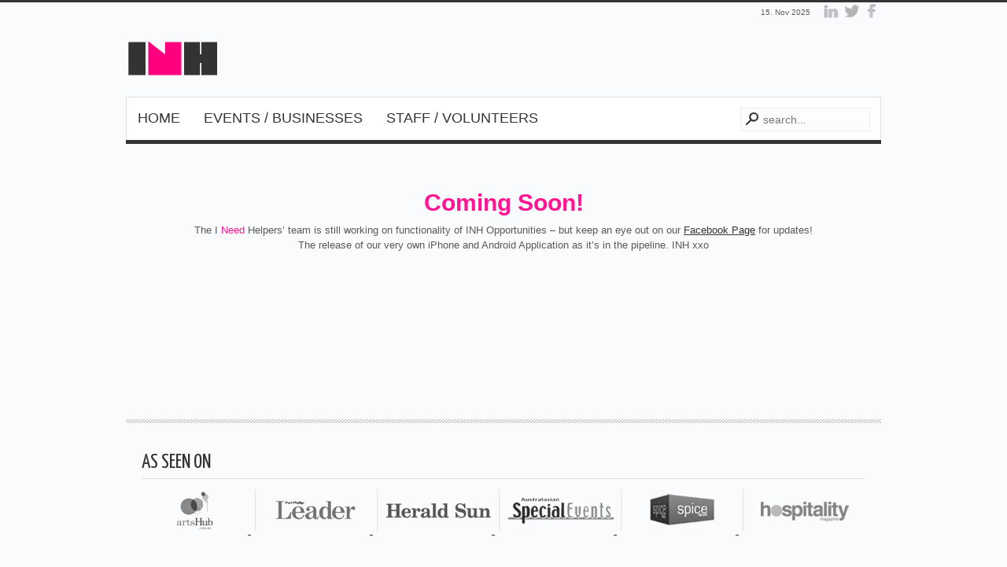

--- FILE ---
content_type: text/html; charset=UTF-8
request_url: https://ineedhelpers.com/staff-volunteers/inh-mobile-app/
body_size: 3273
content:
<!DOCTYPE html PUBLIC "-//W3C//DTD XHTML 1.0 Transitional//EN" "http://www.w3.org/TR/xhtml1/DTD/xhtml1-transitional.dtd">
<html xmlns="http://www.w3.org/1999/xhtml" xml:lang="en" lang="en" dir="ltr" >
<head>
<meta http-equiv="content-type" content="text/html; charset=UTF-8" />
<title>I Need Helpers | Melbourne / Sydney Event Staff &amp; Volunteers  &raquo; INH MOBILE APP</title>
<link rel="shortcut icon" href="/wp-content/themes/yoo_pure_wp/favicon.ico" /> 
<link rel='dns-prefetch' href='//s.w.org' />
<link rel="alternate" type="application/rss+xml" title="I Need Helpers | Melbourne / Sydney Event Staff &amp; Volunteers &raquo; INH MOBILE APP Comments Feed" href="https://ineedhelpers.com/staff-volunteers/inh-mobile-app/feed/" />
		<script type="text/javascript">
			window._wpemojiSettings = {"baseUrl":"https:\/\/s.w.org\/images\/core\/emoji\/11\/72x72\/","ext":".png","svgUrl":"https:\/\/s.w.org\/images\/core\/emoji\/11\/svg\/","svgExt":".svg","source":{"concatemoji":"https:\/\/ineedhelpers.com\/wp-includes\/js\/wp-emoji-release.min.js?ver=4.9.26"}};
			!function(e,a,t){var n,r,o,i=a.createElement("canvas"),p=i.getContext&&i.getContext("2d");function s(e,t){var a=String.fromCharCode;p.clearRect(0,0,i.width,i.height),p.fillText(a.apply(this,e),0,0);e=i.toDataURL();return p.clearRect(0,0,i.width,i.height),p.fillText(a.apply(this,t),0,0),e===i.toDataURL()}function c(e){var t=a.createElement("script");t.src=e,t.defer=t.type="text/javascript",a.getElementsByTagName("head")[0].appendChild(t)}for(o=Array("flag","emoji"),t.supports={everything:!0,everythingExceptFlag:!0},r=0;r<o.length;r++)t.supports[o[r]]=function(e){if(!p||!p.fillText)return!1;switch(p.textBaseline="top",p.font="600 32px Arial",e){case"flag":return s([55356,56826,55356,56819],[55356,56826,8203,55356,56819])?!1:!s([55356,57332,56128,56423,56128,56418,56128,56421,56128,56430,56128,56423,56128,56447],[55356,57332,8203,56128,56423,8203,56128,56418,8203,56128,56421,8203,56128,56430,8203,56128,56423,8203,56128,56447]);case"emoji":return!s([55358,56760,9792,65039],[55358,56760,8203,9792,65039])}return!1}(o[r]),t.supports.everything=t.supports.everything&&t.supports[o[r]],"flag"!==o[r]&&(t.supports.everythingExceptFlag=t.supports.everythingExceptFlag&&t.supports[o[r]]);t.supports.everythingExceptFlag=t.supports.everythingExceptFlag&&!t.supports.flag,t.DOMReady=!1,t.readyCallback=function(){t.DOMReady=!0},t.supports.everything||(n=function(){t.readyCallback()},a.addEventListener?(a.addEventListener("DOMContentLoaded",n,!1),e.addEventListener("load",n,!1)):(e.attachEvent("onload",n),a.attachEvent("onreadystatechange",function(){"complete"===a.readyState&&t.readyCallback()})),(n=t.source||{}).concatemoji?c(n.concatemoji):n.wpemoji&&n.twemoji&&(c(n.twemoji),c(n.wpemoji)))}(window,document,window._wpemojiSettings);
		</script>
		<style type="text/css">
img.wp-smiley,
img.emoji {
	display: inline !important;
	border: none !important;
	box-shadow: none !important;
	height: 1em !important;
	width: 1em !important;
	margin: 0 .07em !important;
	vertical-align: -0.1em !important;
	background: none !important;
	padding: 0 !important;
}
</style>
<script type='text/javascript' src='https://ineedhelpers.com/wp-includes/js/jquery/jquery.js?ver=1.12.4'></script>
<script type='text/javascript' src='https://ineedhelpers.com/wp-includes/js/jquery/jquery-migrate.min.js?ver=1.4.1'></script>
<link rel='https://api.w.org/' href='https://ineedhelpers.com/wp-json/' />
<link rel="EditURI" type="application/rsd+xml" title="RSD" href="https://ineedhelpers.com/xmlrpc.php?rsd" />
<link rel="wlwmanifest" type="application/wlwmanifest+xml" href="https://ineedhelpers.com/wp-includes/wlwmanifest.xml" /> 
<meta name="generator" content="WordPress 4.9.26" />
<link rel="canonical" href="https://ineedhelpers.com/staff-volunteers/inh-mobile-app/" />
<link rel='shortlink' href='https://ineedhelpers.com/?p=359' />
<link rel="alternate" type="application/json+oembed" href="https://ineedhelpers.com/wp-json/oembed/1.0/embed?url=https%3A%2F%2Fineedhelpers.com%2Fstaff-volunteers%2Finh-mobile-app%2F" />
<link rel="alternate" type="text/xml+oembed" href="https://ineedhelpers.com/wp-json/oembed/1.0/embed?url=https%3A%2F%2Fineedhelpers.com%2Fstaff-volunteers%2Finh-mobile-app%2F&#038;format=xml" />
<link rel="shortcut icon" href="http://ineedcrew.com.au/wp-content/uploads/logo.png"/>
<link rel="apple-touch-icon" href="http://ineedcrew.com.au/wp-content/uploads/logo.png"/>
		<style type="text/css">.recentcomments a{display:inline !important;padding:0 !important;margin:0 !important;}</style>
		<link rel="stylesheet" href="/wp-content/themes/yoo_pure_wp/css/reset.css" type="text/css" />
<link rel="stylesheet" href="/wp-content/themes/yoo_pure_wp/css/layout.css" type="text/css" />
<link rel="stylesheet" href="/wp-content/themes/yoo_pure_wp/css/typography.css" type="text/css" />
<link rel="stylesheet" href="/wp-content/themes/yoo_pure_wp/css/menus.css" type="text/css" />
<link rel="stylesheet" href="/wp-content/themes/yoo_pure_wp/css/modules.css" type="text/css" />
<link rel="stylesheet" href="/wp-content/themes/yoo_pure_wp/css/system.css" type="text/css" />
<link rel="stylesheet" href="/wp-content/themes/yoo_pure_wp/css/extensions.css" type="text/css" />
<link rel="stylesheet" href="/wp-content/themes/yoo_pure_wp/css/style.css" type="text/css" />
<link rel="stylesheet" href="/wp-content/themes/yoo_pure_wp/css/custom.css" type="text/css" />
<link rel="stylesheet" href="https://fonts.googleapis.com/css?family=Yanone+Kaffeesatz:regular,light" type="text/css" />
<script type="text/javascript" src="/wp-content/themes/yoo_pure_wp/warp/js/warp.js"></script>
<script type="text/javascript" src="/wp-content/themes/yoo_pure_wp/warp/js/accordionmenu.js"></script>
<script type="text/javascript" src="/wp-content/themes/yoo_pure_wp/warp/js/dropdownmenu.js"></script>
<script type="text/javascript" src="/wp-content/themes/yoo_pure_wp/warp/js/spotlight.js"></script>
<script type="text/javascript" src="/wp-content/themes/yoo_pure_wp/js/template.js"></script>
<style type="text/css">body { min-width: 980px; }
.wrapper { width: 980px; }
#menu .dropdown { width: 150px; }
#menu .columns2 { width: 300px; }
#menu .columns3 { width: 450px; }
#menu .columns4 { width: 600px; }
</style>
<script type="text/javascript">var Warp = Warp || {}; Warp.Settings = {"color":"default","itemColor":null};</script>
<link rel="apple-touch-icon" href="/wp-content/themes/yoo_pure_wp/apple_touch_icon.png" />
</head>

<body id="page" class="yoopage    style-default color-default texture-default font-default webfonts">

		
	<div id="page-body">

		<div class="wrapper">
			
			<div id="header">
			
				<div id="toolbar">
				
										
										<div class="right">
						<div class="module mod-blank   first ">

	
		
	<a class="twitter" title="Follow us on Twitter" href="https://www.linkedin.com/company/i-need-helpers" target="_blank"><img height="23" width="23" alt="Follow us on Linkedin" src="http://vms.ineedhelpers.com/email_files/images/linked_in.png" /></a>

<a class="twitter" title="Follow us on Twitter" href="http://twitter.com/ineedhelpers" target="_blank"><img height="23" width="23" alt="Follow us on Twitter" src="http://vms.ineedhelpers.com/email_files/images/twitter.png" /></a>

<a class="Facebook" title="Follow us on Facebook" href="http://facebook.com/ineedhelpers" target="_blank"><img height="23" width="23" alt="Follow us on Facebook" src="http://vms.ineedhelpers.com/email_files/images/faceb.png" /></a>		
</div><div class="module mod-blank    last">

	
		
			
</div>					</div>
										
										<div id="date">
						15. Nov 2025					</div>
										
				</div>
				
				<div id="headerbar">

										
										
				</div>
				
				<div id="menubar">
					<div class="menubar-1"></div>
				</div>
			
						
				<div id="logo">
					<a class="logo-icon correct-png" href="http://www.ineedhelpers.com" title="Home"></a>				</div>
								
								<div id="search">
							
<div id="searchbox">
	<form action="https://ineedhelpers.com/" method="get" role="search">
		<button class="magnifier" type="submit" value="Search"></button>
		<input type="text" value="" name="s" placeholder="search..." />
		<button class="reset" type="reset" value="Reset"></button>
	</form>
</div>

<script type="text/javascript" src="/wp-content/themes/yoo_pure_wp/warp/js/search.js"></script>
<script type="text/javascript">
jQuery(function($) {
	$('#searchbox input[name=s]').search({'url': 'https://ineedhelpers.com/wp-admin/admin-ajax.php?action=warp_search', 'param': 's', 'msgResultsHeader': 'Search Results', 'msgMoreResults': 'More Results', 'msgNoResults': 'No results found'}).placeholder();
});
</script>
				</div>
				
								<div id="menu">
					<ul class="menu menu-dropdown"><li class="level1 item1 first"><a href="http://www.ineedcrew.com.au" class="level1 item1 first"><span class="bg">Home</span></a></li><li class="level1 item2"><a href="https://ineedhelpers.com/events-businesses/" class="level1 item2"><span class="bg">Events / Businesses</span></a></li><li class="level1 item3 last"><a href="https://ineedhelpers.com/staff-volunteers/" class="level1 item3 last"><span class="bg">Staff / Volunteers</span></a></li></ul>				</div>
								
				
			</div>
			<!-- header end -->
			
						
			<div class="middle-wrapper">
				<div id="middle">
					<div id="middle-expand">
	
						<div id="main">
							<div id="main-shift">
	
									
								<div id="mainmiddle">
									<div id="mainmiddle-expand">
									
										<div id="content">
											<div id="content-shift">
	
																								
													
												<div id="component" class="floatbox">
													<div id="system">

					
		<div class="item">
		
			<!--<h1 class="title"><?//php the_title(); ?></h1>-->
			
			<div class="content"><h1 style="text-align: center;"><span style="color: #ff1493;"><strong><br />
Coming Soon!</strong></span></h1>
<p style="text-align: center;">The I <span style="color: #ff1493;">Need</span> Helpers&#8217; team is still working on functionality of INH Opportunities &#8211; but keep an eye out on our <a href="http://www.facebook.com/INeedHelpers" target="_blank">Facebook Page</a> for updates!<br />
The release of our very own iPhone and Android Application as it&#8217;s in the pipeline. INH xxo</p>
</div>

				
		</div>
		
				
	
</div>												</div>
					
																							
											</div>
										</div>
										<!-- content end -->
										
																				
																				
									</div>
								</div>
								<!-- mainmiddle end -->
	
															
							</div>
						</div>
	
												
							
					</div>
				</div>
			</div>

						<div id="bottom">
				
				<div class="bottom-separator"></div>

				
								<div class="bottomblock width100 float-left">
					<div class="module mod-line   first last">

		
	<div class="box-1 deepest">
	
				<h3 class="header"><span class="header-2"><span class="header-3"><span class="title">As seen on</span></span></span></h3>
				
		<a href="https://www.facebook.com/INeedHelpers/photos/a.306419716057308.79251.271988189500461/437622626270349/?type=3&theater">
<img src="/wp-content/images/bottom_block/arts_hub.png" alt="View the article" title="Click here to see the article" width="135" height="60" /> </a> 

<img src="/wp-content/images/bottom_block/divider.png " width="12" height="60" /> </a> 

<a href="https://www.facebook.com/INeedHelpers/photos/a.306419716057308.79251.271988189500461/360349997330946/?type=3&theater">
<img src="/wp-content/images/bottom_block/port_phillip_leader.png" alt="View the article" title="Click here to see the article" width="135" height="60" /> </a> 

<img src="/wp-content/images/bottom_block/divider.png " width="12" height="60" /> </a> 


<a href="https://www.facebook.com/INeedHelpers/photos/a.306419716057308.79251.271988189500461/908545415844732/?type=3&theater">
<img src="/wp-content/images/bottom_block/herald_sun.png" alt="View the article" title="Click here to see the article" width="135" height="60" /> </a> 

<img src="/wp-content/images/bottom_block/divider.png " width="12" height="60" /> </a> 



<a href="https://www.facebook.com/INeedHelpers/photos/a.306419716057308.79251.271988189500461/583079301724680/?type=3&theater">
<img src="/wp-content/images/bottom_block/aus_special_events.png" alt="View the article" title="Click here to see the article" width="135" height="60" /> </a> 

<img src="/wp-content/images/bottom_block/divider.png " width="12" height="60" /> </a> 


<a href="https://www.facebook.com/INeedHelpers/photos/a.306419716057308.79251.271988189500461/485735461459065/?type=3&theater">
<img src="/wp-content/images/bottom_block/spice_news.png" alt="View the article" title="Click here to see the article" width="135" height="60" /> </a> 

<img src="/wp-content/images/bottom_block/divider.png " width="12" height="60" /> </a> 


<a href="https://www.facebook.com/INeedHelpers/photos/a.306419716057308.79251.271988189500461/639474179418525/?type=3&theater">
<img src="/wp-content/images/bottom_block/hospitality_mag.png" alt="View the article" title="Click here to see the article" width="135" height="60" /> </a> 
		
	</div>
		
</div>				</div>
				
			</div>
			<!-- bottom end -->
					
			<div id="footer">
			
								<a class="anchor" href="#page"></a>
				Copyright &copy; I Need Helpers | All Rights Reserved												
			</div>
			<!-- footer end -->

		</div>
	</div>
	
	<script type='text/javascript' src='https://ineedhelpers.com/wp-includes/js/wp-embed.min.js?ver=4.9.26'></script>
	
</body>
</html>

--- FILE ---
content_type: text/css
request_url: https://ineedhelpers.com/wp-content/themes/yoo_pure_wp/css/layout.css
body_size: 1035
content:
/* Copyright (C) YOOtheme GmbH, YOOtheme Proprietary Use License (http://www.yootheme.com/license) */

 
 
body {
	font-family: Arial, Helvetica, sans-serif;
	font-size: 13px;
	line-height: 150%;
	color: #595959;
	position: relative;
}

 

.wrapper { margin: auto; }

#header {
	margin: 0px 10px 30px 10px;
	padding: 0px 0px 0px 0px;
	position: relative;
	z-index: 10;
	clear: both;
}

#top {
	margin: 0px 0px 20px 0px;
	padding: 0px 0px 0px 0px;
	overflow: hidden;
	clear: both;
}

#middle {
	clear: both;
	min-height: 300px;
}

#bottom {
	margin: 20px 0px 0px 0px;
	padding: 0px 0px 0px 0px;
	overflow: hidden;
	clear: both;
}

#footer {
	position: relative;
	margin: 20px 10px 0px 10px;
	padding: 20px 0px 20px 0px;
	border-top: 5px solid #333435;
	clear: both;
	font-size: 10px;
	text-align: center;
}
	
 
 
#middle {
	width: 100%;  
	 
	overflow: hidden;  
	position: relative;  
}

#middle-expand {
	width: 200%;
}

 
#main {
	position: relative;
	left: 50%;
	width: 50%;
	float: left;
}

#main-shift {
	position: relative;
	left: -100%;
	 
	 
	overflow: hidden;
}

 
#left {
	position: relative;
	left: -50%;
	 
	float: left;
	overflow:hidden;
}

 
#right {
	 
	 
	position: relative;
	float: left;
	overflow:hidden;
}

 

#maintop,
#contenttop {
	margin: 0px 0px 20px 0px;
	overflow: hidden;
}

#contentbottom,
#mainbottom {
	margin: 20px 0px 0px 0px;
	overflow: hidden;
}

 
 
#mainmiddle {
	width: 100%;  
	 
	overflow: hidden;  
	position: relative;  
}

#mainmiddle-expand {
	width: 200%;
}

 
#content {
	position: relative;
	left: 50%;
	width: 50%;
	float: left;
}

#content-shift {
	position: relative;
	left: -100%;
	 
	 
	overflow: hidden;
}

 
#contentleft {
	position: relative;
	left: -50%;
	 
	float: left;
	overflow:hidden;
}

 
#contentright {
	 
	 
	position: relative;
	float: left;
	overflow:hidden;
}

 

.floatbox { overflow:hidden; }

.float-left { float: left; overflow: hidden; }
.float-right { float: right; overflow: hidden; }

.width15 { width: 15%; }
.width18 { width: 18%; }
.width20 { width: 20%; }
.width23 { width: 23%; }
.width25 { width: 25%; }
.width33 { width: 33%; }
.width34 { width: 34%; }
.width35 { width: 35%; }
.width40 { width: 40%; }
.width46 { width: 46%; }
.width50 { width: 50%; }
.width54 { width: 54%; }
.width65 { width: 65%; }
.width75 { width: 75%; }
.width100 { width: 100%; }

 

body.yoopage { background: #FAFBFC; }
#page-body { border-top: 3px solid #333435; }

 

#absolute {
	position: absolute;
	z-index: 15;
	top: 0px;
	left: 0px;
	width: 100%;
}

 

#toolbar {
	height: 25px;
	padding: 0px 0px 0px 0px;
	overflow: hidden;
	line-height: 25px;
	font-size: 10px;
}

#headerbar { 
	padding: 20px 0px 20px 140px;
	min-height: 55px;
	overflow: hidden;
}

#menubar { border-bottom: 5px solid #333435; }

#menubar div.menubar-1 { 
	height: 54px;
	background: #ffffff;
	overflow: hidden;
	border: 1px solid #E1E1E2;
	border-bottom: none;
}

#date {
	padding: 0px 0px 0px 0px;
	float: right;
}

#logo {
	position: absolute;
	left: 0px;
	top: 25px;
}

#search {
	position: absolute;
	bottom: 16px;
	right: 14px;
	z-index: 12;
}

#menu { 
	position: absolute;
	bottom: 5px;
	left: 0px;
	height: 55px;
}

#banner {
	position: absolute;
	top: 120px;
	right: -20px;
	width: 0px;
	z-index: 3;
}

 

#footer a.anchor {
	position: absolute;
	right: -3px;
	top: 0px;
	width: 20px;
	height: 20px;
	background: url(../images/footer_anchor.png) 0 0 no-repeat;
	display: block;
	text-decoration: none;
}

#footer a.anchor:hover { background-position: 0 -23px; }

 

#left div.left-1,
#contentleft div.contentleft-1 { 
	position: absolute;
	top: 0;
	bottom: 0;
	left: 0;
	right: 0;
	border-left: 1px solid #E1E1E2;
	border-right: 1px solid #E1E1E2;
}
#page.column-left #contentleft div.contentleft-1 { border-left: none; }

#right div.right-1,
#contentright div.contentright-1 {
	position: absolute;
	top: 0;
	bottom: 0;
	left: 0;
	right: 0;
	border-left: 1px solid #E1E1E2;
	border-right: 1px solid #E1E1E2;
}
#page.column-right #contentright div.contentright-1 { border-right: none; }

.middle-wrapper { margin: 0 10px 0 10px; }

#maintop,
#mainbottom,
#contenttop,
#contentbottom {
	margin-left: -10px;
	margin-right: -10px;
}

#page.column-left #maintop,
#page.column-left #mainbottom { margin-left: 10px; }
#page.column-right #maintop,
#page.column-right #mainbottom { margin-right: 10px; }
#page.column-left #contenttop,
#page.column-contentleft #contenttop,
#page.column-left #contentbottom,
#page.column-contentleft #contentbottom { margin-left: 10px; }
#page.column-right #contenttop,
#page.column-contentright #contenttop,
#page.column-right #contentbottom,
#page.column-contentright #contentbottom { margin-right: 10px; }

#page.column-left .breadcrumbs,
#page.column-contentleft .breadcrumbs,
#page.column-left #component,
#page.column-contentleft #component  { margin-left: 20px; }
#page.column-right .breadcrumbs,
#page.column-contentright .breadcrumbs,
#page.column-right #component,
#page.column-contentright #component { margin-right: 20px; }

.breadcrumbs { margin-bottom: 20px; }

div.top-separator,
div.maintop-separator,
div.mainbottom-separator,
div.bottom-separator {
	margin: 0px 10px 0px 10px;
	height: 5px;
	background: url(../images/separator.png) 0 0 repeat-x;
	clear: both;
}


--- FILE ---
content_type: text/css
request_url: https://ineedhelpers.com/wp-content/themes/yoo_pure_wp/css/typography.css
body_size: 1679
content:
/* Copyright (C) YOOtheme GmbH, YOOtheme Proprietary Use License (http://www.yootheme.com/license) */

/*
 * headings
 */

h1, h2, h3, h4, h5, h6 { font-family: Arial, Helvetica, sans-serif; }

h1 {
	font-weight: normal;
	color: #333435;
}

#page h1 a {
	color: #333435;
	text-decoration: none;
}

h2 { color: #FF3399; }
h3 { color: #333435; }
h4 { color: #FF3399; }
h5 { color: #333435; }
h6 { color: #FF3399; }

h1 { font-size: 30px; line-height: 30px; }
h2 { font-size: 26px; line-height: 26px; }

/*
 * anchor
 */

a:link,
a:visited { color: #333435; text-decoration: underline; }
a:hover { color: #FF3399; }

a.icon-folder {
        padding-left: 17px;
        background: url(../images/typography/icon_folder.png) 0 40% no-repeat;
}

a.icon-file {
        padding-left: 17px;
        background: url(../images/typography/icon_file.png) 0 40% no-repeat;
}

a.icon-download {
        padding-left: 17px;
        background: url(../images/typography/icon_download.png) 0 40% no-repeat;
}

a.icon-external {
        padding-left: 17px;
        background: url(../images/typography/icon_external.png) 0 40% no-repeat;
}

a.icon-pdf {
        padding-left: 17px;
        background: url(../images/pdf_button.png) 0 40% no-repeat;
}

/*
 * emphasis
 */

em.box { 
	padding: 0px 3px 0px 3px;
	border: 1px dotted #aaaaaa;
	background: #FDFDFD;	
	font-family: "Courier New", Courier, monospace;
	font-style: normal;
	white-space: nowrap;
}

/*
 * unsorted lists
 */

/* icon style */
ul.arrow,
ul.checkbox,
ul.check,
ul.star {
	margin: 10px 0px 10px 0px;
	padding-left: 20px;
	list-style: none;
}

ul.arrow li,
ul.checkbox li,
ul.check li,
ul.star li {
	margin: 5px 0px 5px 0px;
	padding-left: 35px;
	font-weight: bold;
	line-height: 26px;  
}

ul.arrow li { background: url(../images/typography/list_arrow.png) 0 0 no-repeat; }
ul.checkbox li { background: url(../images/typography/list_checkbox.png) 0 0 no-repeat; }
ul.check li { background: url(../images/typography/list_check.png) 0 0 no-repeat; }
ul.star li { background: url(../images/typography/list_star.png) 0 0 no-repeat; }

/* links style */
ul.links {
	margin: 10px 0px 20px 0px;
	padding-left: 0px;
	list-style: none;
}
.module ul.links { margin: 0; }

ul.links li {
	padding-left: 15px;
	height: 25px;
	line-height: 25px;
	background: url(../images/typography/list_links.png) 0px 0 no-repeat;
	cursor: pointer;
}

ul.links li:hover { background-position: 0px -25px; }

#page ul.links li a {
	display: block;
	color: #333435;
	text-decoration: none;
}

#page ul.links li a:hover { color: #FF3399; }

/* hoverbox style */
ul.hoverbox {
	margin: 10px 0px 20px 0px;
	padding-left: 0px;
	list-style: none;
}
.module ul.hoverbox { margin: 0; }

ul.hoverbox li {
	height: 50px;
	line-height: 50px;
	background: url(../images/typography/list_hoverbox.png) 100% 0 no-repeat;
	overflow: hidden;
}

ul.hoverbox li:hover { background-position: 100% -50px; }

ul.hoverbox li a {
	display: block;
	padding-right: 25px;
	height: 50px;
	color: #858586;
	text-decoration: none;
	cursor: pointer;
}

ul.hoverbox li:hover a { color: #FF3399; }

ul.hoverbox li span.title { 
	display: block;
	color: #333435;
	font-size: 12px;
	font-weight: bold;
	text-transform: uppercase;
	line-height: 35px;
}

ul.hoverbox li:hover span.title { color: #FF3399; }

ul.hoverbox li span.subtitle { 
	display: block;
	margin-top: -8px;
	font-size: 10px;
	line-height: 12px;
	overflow: hidden;
}

/*
 * ordered lists
 */

ol.disc {
	margin: 10px 0px 10px 0px;
	padding: 0px 0px 0px 45px;
	background: url(../images/typography/list_disc.png) 20px 0px repeat-y;
}

ol.disc li {
	margin: 5px 0px 5px 0px;
	padding-left: 10px;
	font-weight: bold;
	line-height: 26px;  
}

/*
 * horizontal rule
 */
 
hr.dotted {
	margin: 15px 0px 15px 0px;
	display: block;
	background: url(../images/typography/line_dotted.png) 0 0 repeat-x;
	height: 1px;
	border: none;
}


/*
 * highlighted div and span tags
 */

span.note,
span.info,
span.alert,
span.download,
span.tip { display: block; }

div.note, span.note {
	color: #323232;
	margin: 10px 0px 10px 0px;
	padding: 5px 10px 5px 10px;
	background: #E4EBF1;
	border-top: 1px solid #D4D9DE;
	border-bottom: 1px solid #D4D9DE;
	text-align:justify;
}

div.info, span.info,
div.alert, span.alert,
div.download, span.download,
div.tip, span.tip {
	color: #323232;
	margin: 10px 0px 10px 0px;
	padding: 8px 10px 8px 40px;
}

div.info, span.info {
	background: #E4EBF1 url(../images/typography/box_info.png) 8px 5px no-repeat;
	border-top: 1px solid #D4D9DE;
	border-bottom: 1px solid #D4D9DE;
}

div.alert, span.alert {
	background: #FFE6DF url(../images/typography/box_alert.png) 8px 5px no-repeat;
	border-top: 1px solid #FFD9CF;
	border-bottom: 1px solid #FFD9CF;
}

div.download, span.download {
	background: #f5faeb url(../images/typography/box_download.png) 8px 5px no-repeat;
	border-top: 1px solid #D6EBCD;
	border-bottom: 1px solid #D6EBCD;
}

div.tip, span.tip {
	background: #FDF9E3 url(../images/typography/box_tip.png) 8px 5px no-repeat;
	border-top: 1px solid #FAE7BE;
	border-bottom: 1px solid #FAE7BE;
}

/*
 * p tag with dropcaps
 */
 
p.dropcap:first-letter {
	display: block;
	margin: 7px 4px 0px 0px;
	float: left;
	font-size: 280%;
	font-family: Georgia, "Times New Roman", Times, serif;
}

/*
 * blockquotes
 */

blockquote { font-family: Georgia, "Times New Roman", Times, serif; }

q.blockquote {
	margin: 10px 0 10px 15px;
	font-family: Georgia, "Times New Roman", Times, serif;
	font-style: italic;
	font-size: 120%;
}

q.blockquote:first-letter { font-size: 150%; }

q.blockquote:before,
q.blockquote:after { content: ""; }

blockquote.quotation {
	margin: 10px 0px 10px 0px;
	padding: 10px 35px 10px 35px;
	border: none;
	background: url(../images/typography/blockquote_start.png) 0 0 no-repeat;
	text-align:justify;
}

blockquote.quotation p {
	margin: 0px -35px -10px 0px;
	padding: 0px 35px 10px 0px;
	background: url(../images/typography/blockquote_end.png) 100% 100% no-repeat;
}

/*
 * floating boxes
 */

body .inset-left {
	margin: 15px 15px 10px 0px;
	float: left;
}

body .inset-right {
	margin: 15px 0px 10px 15px;
	float: right;
}

/*
 * google fonts
 */
 
.webfonts .module h3.header span.title {
	font-family: 'Yanone Kaffeesatz';
	font-size: 26px;
	font-weight: normal;
}

/*
 * spotlight
 */

.warpspotlight .spotlight1 { visibility: hidden; }

.warpspotlight.fade .spotlight1 > div > a:first-child,
.warpspotlight.bottom .spotlight1 > div > a:first-child {
	display: block;
	position: absolute;
	top: 0;
	bottom: 0;
	left: 0;
	right: 0;
}

/* fade */
.warpspotlight.fade .spotlight1 {
	position: absolute;
	top: 0;
	bottom: 0;
	left: 0;
	right: 0;
	width: auto !important;
	padding: 20px;
	background: #FF3399;
	color: #ffffff;
	font-size: 18px;
}

.warpspotlight.fade h3.title { 
	margin: 0px 0px 20px 0px;
	padding: 0;
	font-size: 40px;
	font-weight: bold;
	line-height: 40px;
	text-transform: uppercase;
	color: #ffffff;
}

.warpspotlight.fade .spotlight1 > div > a:first-child { background: url(../images/spotlight_overlay.png) 100% 100% no-repeat; }

.warpspotlight.fade a { color: #ffffff; }
.warpspotlight.fade a:hover { color: #333435; }

/* top, bottom, left, right */
.warpspotlight.bottom .spotlight1 > * {
	padding: 10px;
	background: #323232;
	background: rgba(0,0,0,0.8);
	color: #ffffff;
}

.warpspotlight.bottom h3.title { 
	margin: 0px 0px 5px 0px;
	padding: 0px 0px 7px 0px;
	border-bottom: 1px solid #ffffff;
	font-size: 16px;
	font-weight: bold;
	line-height: 16px;
	text-transform: uppercase;
	color: #ffffff;
}

.warpspotlight.bottom a { color: #ffffff; }
.warpspotlight.bottom a:hover { color: #FF3399; }

--- FILE ---
content_type: text/css
request_url: https://ineedhelpers.com/wp-content/themes/yoo_pure_wp/css/menus.css
body_size: 1456
content:
/* Copyright (C) YOOtheme GmbH, YOOtheme Proprietary Use License (http://www.yootheme.com/license) */

/*
 * top and footer menu
 */

 
#toolbar ul.menu,
#footer ul.menu {
	display: inline-block;
	margin: 0px;
	padding: 0px;
	list-style: none;
}

#footer ul.menu {
	display: block;
	line-height: 14px;
}

#toolbar .menu li,
#footer .menu li {
	display: inline-block;
	margin: 0px;
	padding: 0px;
}

#toolbar .menu li a,
#footer .menu li a {
	display: inline-block;
	padding: 0px 15px 0px 15px;
	overflow: hidden;  
	color: #595959;
	text-decoration: none;
}

#toolbar .menu li a.active,
#toolbar .menu li a:hover { 
	color: #ffffff;
	text-decoration: none;
	background: #333435;
}

#footer .menu li a { 
	padding: 0 14px 0 15px;
	background: url(../images/footermenu_item_bg.png) 0 50% no-repeat;
}

#footer .menu li a.first { background: none; }
#footer .menu li a:hover { color: #FF3399; }

/*
 * menu
 */

 
#menu ul {
	margin: 0px;
	padding: 0px;
	list-style: none;
}

#menu li {
	position: relative;
	z-index: 5;  
	margin: 0px;
	padding: 0px;
}

#menu a,
#menu span { display: block; }
#menu a { text-decoration: none; }

 
#menu span.icon {
	background-repeat: no-repeat;
	background-position: 0 50%;
}

 
#menu ul.menu { float: left; }

#menu li.level1 { float: left; }

#menu a.level1,
#menu span.level1 { 
	padding: 0px 15px 0px 15px;
	float: left;
}

#menu a.level1 span.bg,
#menu span.level1 span.bg {
	height: 55px;
	float: left;
	line-height: 55px;
	font-size: 18px;
	color: #333435;
	text-transform: uppercase;
}

 
#menu li.level1:hover,
#menu li.remain { background: #333435; }

#menu li.level1.active:hover,
#menu li.active.remain { background: #FF3399; }

#menu li.active a.level1 span.bg,
#menu li.active span.level1 span.bg { color: #FF3399;}

#menu li.level1:hover a.level1 span.bg,
#menu li.level1:hover span.level1 span.bg,
#menu li.remain .level1 span.bg,
#menu li.remain.active .level1 span.bg { color: #ffffff; }

#menu li.parent a.level1,
#menu li.parent span.level1 { 
	padding-right: 35px;
	background: url(../images/menu_level1_item_parent.png) 100% 0 no-repeat;
}

#menu li.parent.active a.level1,
#menu li.parent.active span.level1 { background-position: 100% -55px; }

#menu li.parent:hover a.level1,
#menu li.parent:hover span.level1,
#menu li.parent.remain a.level1,
#menu li.parent.remain span.level1 { background-position: 100% -110px; }

 
#menu a.level1 span.title,
#menu span.level1 span.title {
	font-size: 16px;
	line-height: 45px;
}

 
#menu a.level1 span.subtitle,
#menu span.level1 span.subtitle {
	margin-top: -12px;
	font-size: 10px;
	font-weight: normal;
	line-height: 10px;
	text-transform: none;
}

 
#menu .dropdown {
	position: absolute;
	top: 60px;
 	left: -999em;  
	z-index: 100;
	 
}

#menu li:hover .dropdown,
#menu li.remain .dropdown { left: 0px; }

#menu .dropdown-t1 {}
#menu .dropdown-t2 {}
#menu .dropdown-t3 {}

#menu .dropdown-1 {}
#menu .dropdown-2 {}

#menu .dropdown-3 {
	padding: 14px 7px 14px 7px;
	border: 1px solid #E1E1E2;
	border-top: none;
	background: #FFFFFF;
	overflow: hidden;
}

#menu .dropdown-b1 {}
#menu .dropdown-b2 {}
#menu .dropdown-b3 {}

 
#menu li.level2 .group-box1 { 
	margin: 0px 7px 0px 7px;
	overflow: hidden;
}

#menu li.level2 .hover-box1,
#menu li.level2.parent .group-box1 .hover-box1 { 
	border-bottom: 1px solid #E5E5E5;
	overflow: hidden;
}
#menu li.level2.last .hover-box1 { border-bottom: none; }

#menu a.level2,
#menu span.level2 {	overflow: hidden; }

#menu a.level2 span.bg,
#menu span.level2 span.bg {
	line-height: 28px;
	font-size: 14px;
	color: #545557;
	text-transform: uppercase;
}

#menu a.level2:hover span.bg { color:  #FF3399; }

 
#menu li.level2 a.current span.bg { font-weight: bold; } 

 
#menu a.level2 span.title,
#menu span.level2 span.title { line-height: 33px; }

#menu a.level2 span.subtitle,
#menu span.level2 span.subtitle {
	margin-top: -18px;
	font-size: 10px;
	font-weight: normal;
	text-transform: none;
	line-height: 30px;
}

 
#menu a.level2 span.icon,
#menu span.level2 span.icon {
	min-height: 45px;
	padding-left: 50px;
	line-height: 45px;
}

 
#menu .sub { padding: 0px 0px 15px 0px; }
#menu ul.level2.last .sub { padding-bottom: 0px; }

#menu ul.level3 { padding: 5px 0px 0px 0px; }

#menu a.level3 span.bg,
#menu span.level3 span.bg {
	line-height: 18px;
	font-size: 11px;
	color: #7D7E7F;
}

#menu a.level3.current span.bg { font-weight: bold; }

#menu a.level3:hover span.bg { color: #FF3399; }

 
 
 
 

#menu .columns2 ul.level2,
#menu .columns3 ul.level2,
#menu .columns4 ul.level2 { float: left; }

#menu .columns2 ul.level2 {	width: 50%; }

#menu .columns3 ul.level2 { width: 34%; }
#menu .columns3 ul.first,
#menu .columns3 ul.last { width: 33%; }

#menu .columns4 ul.level2 { width: 25%; }

/*
 * sub menus
 */
 
 
div.mod-menu ul {
	margin: 0px;
	padding: 0px;
	overflow: hidden;
	list-style: none;
}

div.mod-menu ul.menu li {
	margin: 0px;
	padding: 0px;
}

div.mod-menu ul.menu a,
div.mod-menu ul.menu span { display: block; }
div.mod-menu ul.menu a { text-decoration: none; }

 
div.mod-menu ul.menu span.icon {
	background-repeat: no-repeat;
	background-position: 5px 50%;
	text-indent: 35px;
}

 
div.mod-menu ul.menu li.parent span.separator { cursor: pointer; }

 
div.mod-menu ul.menu span.subtitle { display: none; }


/*
 * sub menu: mod-line
 */

div.mod-line ul.menu span.bg {
	height: 25px;
	line-height: 25px;
	text-indent: 5px;
	color: #595959;
	font-size: 14px;
}

 
div.mod-line ul.menu a.current span.bg { color: #FF3399; }

 
div.mod-line ul.menu a:hover span.bg,
div.mod-line ul.menu span:hover span.bg { color: #FF3399; }

 
div.mod-line ul.menu li.level1 .level1 { 
	padding: 0px 0px 0px 20px;
	text-transform: uppercase;
	font-weight: bold;
	background: url(../images/submenu_level1_item_hover.png) 0 0 no-repeat;
}

div.mod-line ul.menu li.first .level1 { background-position: 0 50px; }
div.mod-line ul.menu li.level1 .level1:hover { background-position: 0 -25px; }
div.mod-line ul.menu li.level1 .level1:hover span.bg { color: #ffffff; }
div.mod-line ul.menu li.current .level1:hover { background-position: 0 -50px; }

div.mod-line ul.menu li.parent .level1 span.bg { background: url(../images/submenu_level1_item_parent.png) 100% 0 no-repeat; }
div.mod-line ul.menu li.parent .level1:hover span.bg { background-position: 100% -25px; }
div.mod-line ul.menu li.parent.current .level1 span.bg { background-position: 100% -50px; }
div.mod-line ul.menu li.parent.active .level1 span.bg { background-position: 100% -75px; }
div.mod-line ul.menu li.parent.active.current .level1 span.bg { background-position: 100% -125px; }
div.mod-line ul.menu li.parent.active .level1:hover span.bg,
div.mod-line ul.menu li.parent.active.current .level1:hover span.bg { background-position: 100% -100px; }

 
#left div.mod-line ul.menu li.level1 .level1,
#contentleft div.mod-line ul.menu li.level1 .level1 { 
	padding-left: 0px;
	padding-right: 16px;
	background-position: 100% -75px;
}

#left div.mod-line ul.menu li.first .level1,
#contentleft div.mod-line ul.menu li.first .level1 { background-position: 0 50px; }

#left div.mod-line ul.menu li.level1 .level1:hover,
#contentleft div.mod-line ul.menu li.level1 .level1:hover { background-position: 100% -100px; }

#left div.mod-line ul.menu li.current .level1:hover,
#contentleft div.mod-line ul.menu li.current .level1:hover { background-position: 100% -125px; }

 
div.mod-line ul.menu ul.level2 { padding: 5px 0px 10px 20px; }

#left div.mod-line ul.menu ul.level2,
#contentleft div.mod-line ul.menu ul.level2 { padding-left: 0px; }

div.mod-line ul.menu li.level2 {}
div.mod-line ul.menu li.level2 a:hover {}

div.mod-line ul.menu li.level2 span.bg {
	height: 20px;
	line-height: 20px;
	text-indent: 15px;
	font-size: 12px;
	background: url(../images/submenu_level2_item.png) 0px 0px no-repeat;
}

div.mod-line ul.menu a.level2:hover span.bg { background-position: 0px -20px; }

 
div.mod-shadowbox ul.menu a.level3 span.bg { 
	text-indent: 30px;
	background-position: 15px 0px;
}
div.mod-shadowbox ul.menu a.level3:hover span.bg { background-position: 15px -20px; }

 
div.mod-shadowbox ul.menu a.level4 span.bg { 
	text-indent: 45px;
	background-position: 30px 0px;
}
div.mod-shadowbox ul.menu a.level4:hover span.bg { background-position: 30px -20px; }

--- FILE ---
content_type: text/css
request_url: https://ineedhelpers.com/wp-content/themes/yoo_pure_wp/css/modules.css
body_size: 1947
content:
/* Copyright (C) YOOtheme GmbH, YOOtheme Proprietary Use License (http://www.yootheme.com/license) */

/*
 * module headers
 */

.module h3.header {
	margin: 0px 0px 5px 0px;
	padding: 0px;
	font-size: 18px;
	line-height: 22px;
	color: #333435;
	font-weight: normal;
}

.module span.header-2,
.module span.header-3 { display: block; }

 
.module h3.header span.title {
	display: block;
	padding-bottom: 10px;
	border-bottom: 1px solid #E1E1E2;
	font-size: 20px;
	line-height: 20px;
	text-transform: uppercase;
	font-weight: bold;
}

.module h3.header span.subtitle {
	display: block;
	margin-top: 10px;
	line-height: 17px;
	font-size: 14px;
	font-weight: bold;
	text-transform: uppercase;
	letter-spacing: 0px;
	text-indent: 1px;
}

/*
 * space between modules
 */
 
#top .module,
#maintop .module,
#contenttop .module,
#contentbottom .module,
#mainbottom .module,
#bottom .module { 
	padding-left: 10px;
	padding-right: 10px;
}

#left .module,
#right .module,
#contentleft .module,
#contentright .module { margin-bottom: 10px; }

#left div.last,
#right div.last,
#contentleft div.last,
#contentright div.last { margin-bottom: 0px; }

#top .module,
#maintop .module { margin-bottom: 20px; }

#bottom .module,
#mainbottom .module { margin-top: 20px; }

/*
 * header module positions
 */

#toolbar .left .module,
#headerbar .left .module {
	margin-right: 15px;
	float: left;
}

#toolbar .right .module,
#headerbar .right .module {
	margin-left: 15px;
	float: right;
}

/*
 * badge styles
 */
 
div.module { position: relative; }
 
div.module div.badge {
	position: absolute;
	top: 0px;
	right: 10px;
	width: 46px;
	height: 46px;
	background: url(../images/module_badges.png) 0 0 no-repeat;
	overflow: hidden;
	z-index: 1;
}
 
div.module div.badge-hot { background-position: 0 0; }
div.module div.badge-top { background-position: 0 -50px; }
div.module div.badge-pick { background-position: 0 -100px; }
div.module div.badge-new { background-position: 0 -150px; }

/*
 * icon styles
 */
 
div.module h3.header span.icon {
	display: block; 
	position: relative;
	top: -5px;
	left: 0px;
	width: 35px;
	height: 30px;
	background: url(../images/module_icons.png) 0 0 no-repeat;
	overflow: hidden;
	float: left;
}

div.module h3.header span.icon-feed { background-position: 0 0; }
div.module h3.header span.icon-download { background-position: 0 -30px; }
div.module h3.header span.icon-twitter { background-position: 0 -60px; }
div.module h3.header span.icon-mail { background-position: 0 -90px; }
div.module h3.header span.icon-message { background-position: 0 -120px; }
div.module h3.header span.icon-users { background-position: 0 -150px; }
div.module h3.header span.icon-shopping { background-position: 0 -180px; }
div.module h3.header span.icon-lock { background-position: 0 -210px; }

/*
 * module: blank
 */
 
div.mod-blank { overflow: hidden; }

/*
 * module: dropdown
 */

#menu ul.mod-dropdown {
	padding-left: 0px;
	background: none;
}

#menu ul.mod-dropdown span.level1 span.color { display: inline; }

#menu .mod-dropdown .module {
	padding: 5px;
	overflow: hidden;
}

#menu .mod-dropdown .dropdown { width: 300px; }

/*
 * module: box
 */
 
div.mod-box div.box-1 { 
	padding: 19px;
	border: 1px solid #EDEEEF;
	background: #FFFFFF;
	overflow: hidden;
}

#page.column-left #contentleft div.mod-box div.box-1 { 
	padding-left: 20px;
	border-left: 0px;
}
#page.column-right #contentright div.mod-box div.box-1 { 
	padding-right: 20px;
	border-right: 0px;
}

div.mod-box h3.header { margin-bottom: 10px; }

/* color: templatecolor */
div.mod-box-templatecolor div.box-1 { 
	padding: 20px;
	border: none;
	background: #FF3399;
	color: #FFFFFF;
}
div.mod-box-templatecolor h3.header span.title {
	border-color: #FFFFFF;
	color: #FFFFFF;
}
div.mod-box-templatecolor h3.header span.subtitle { color: #FFFFFF; }
div.mod-box-templatecolor em { color: #333435;}

div.mod-box-templatecolor a { color: #ffffff; }
div.mod-box-templatecolor a:hover { color: #000000; }

/* color: invert */
div.mod-box-invert div.box-1 { 
	padding: 20px;
	border: none;
	background: #333435;
	color: #FFFFFF;
}
div.mod-box-invert h3.header span.title {
	border-color: #FFFFFF;
	color: #FFFFFF;
}
div.mod-box-invert h3.header span.subtitle { color: #FFFFFF; }
div.mod-box-invert em { color: #333435;}

div.mod-box-invert a { color: #ffffff; }
div.mod-box-invert a:hover { color: #FF3399; }

div.mod-box-invert a.readmore  { background-position: 0 -160px; }
#page div.mod-box-invert a.readmore:hover {	
	color: #333435;
	background-position: 0 -120px;
}

/* color: highlight */
div.mod-box-highlight div.box-1 { 
	border-color: #FDEA02;
	background: #FFFA00;
	color: #333435;
}
div.mod-box-highlight h3.header span.title { border-color: #333435; }

div.mod-box-highlight em { 
	border: 1px solid #000000;
	background: #333435;
	color: #FFFFFF;
}

div.mod-box-highlight a:hover { 
	color: #000000;
	text-decoration: none;
}


/*
 * module: hoverbox
 */
 
div.mod-hoverbox div.box-1 { 
	padding: 19px;
	border: 1px solid #EDEEEF;
	background: #ffffff;
	overflow: hidden;
}

#page.column-left #contentleft div.mod-hoverbox div.box-1 { 
	padding-left: 20px;
	border-left: 0px;
}
#page.column-right #contentright div.mod-hoverbox div.box-1 { 
	padding-right: 20px;
	border-right: 0px;
}

div.mod-hoverbox h3.header { margin-bottom: 10px; }

div.mod-hoverbox-default:hover div.box-1 { 
	padding: 20px;
	border: none;
	background: #FF3399;
	color: #ffffff;
}
div.mod-hoverbox-default:hover h3.header span.title {
	border-color: #FFFFFF;
	color: #FFFFFF;
}
div.mod-hoverbox-default:hover h3.header span.subtitle { color: #FFFFFF; }
div.mod-hoverbox-default:hover em { color: #333435;}

div.mod-hoverbox-default:hover a { color: #ffffff;}
div.mod-hoverbox-default:hover a:hover { color: #000000;}

/* color: invert */
div.mod-hoverbox-invert:hover div.box-1 { 
	padding: 20px;
	border: none;
	background: #333435;
	color: #ffffff;
}
div.mod-hoverbox-invert:hover h3.header span.title {
	border-color: #FFFFFF;
	color: #FFFFFF;
}
div.mod-hoverbox-invert:hover h3.header span.subtitle { color: #FFFFFF; }
div.mod-hoverbox-invert:hover em { color: #333435;}

div.mod-hoverbox-invert:hover a { color: #ffffff; }
div.mod-hoverbox-invert:hover a:hover { color: #FF3399; }

div.mod-hoverbox-invert:hover a.readmore { 
	color: #ffffff;
	background-position: 0 -160px;
}
#page div.mod-hoverbox-invert:hover a.readmore:hover { 
	color: #333435;
	background-position: 0 -120px;
}

/* color: highlight */
div.mod-hoverbox-highlight:hover div.box-1 { 
	border-color: #FDEA02;
	background: #FFFA00;
	color: #333435;
}
div.mod-hoverbox-highlight:hover h3.header span.title {
	border-color: #333435;
	color: #333435;
}
div.mod-hoverbox-highlight:hover h3.header span.subtitle { color: #333435; }
div.mod-hoverbox-highlight:hover em { 
	border: 1px solid #000000;
	background: #333435;
	color: #FFFFFF;
}

div.mod-hoverbox-highlight:hover a { color: #000000;}
div.mod-hoverbox-highlight:hover a:hover { 	text-decoration: none; }

/*
 * module: separator
 */
 
div.mod-separator { border-right: 1px solid #E1E1E2; }
div.mod-separator.last { border: none; }

div.mod-separator div.box-1 { 
	padding: 10px;
	overflow: hidden;
}

#headerbar div.right div.mod-separator { border-right: 1px solid #E1E1E2; }
#headerbar div.right div.mod-separator.first { border: none; }

#header #headerbar div.mod-separator {
	margin: 0px;
	padding-left: 10px;
	padding-right: 10px;
}
#header #headerbar div.left div.mod-separator.first { padding-left: 0px;  }
#header #headerbar div.right div.mod-separator.first { padding-right: 0px; }

/*
 * module: line
 */
 
div.mod-line div.box-1 { 
	padding: 20px;
	overflow: hidden;
}

div.mod-line h3.header { margin-bottom: 10px; }

/* color: texthover */
div.mod-line-texthover:hover div.box-1,
div.mod-line-texthover:hover h3.header span.subtitle { color: #FF3399; }
div.mod-line-texthover:hover h3.header span.title {
	border-color: #FF3399;
	color: #FF3399;
}

div.mod-line-texthover:hover a { color: #FF3399; }
div.mod-line-texthover:hover a:hover { color: #000000; }

div.mod-line-texthover:hover a.readmore { 
	color: #ffffff;
	background-position: 0 -80px;
}

/* color: templatecolor */
div.mod-line-templatecolor:hover div.box-1 { 
	background: #FF3399;
	color: #FFFFFF;
}
div.mod-line-templatecolor:hover h3.header span.title {
	border-color: #FFFFFF;
	color: #FFFFFF;
}
div.mod-line-templatecolor:hover h3.header span.subtitle { color: #FFFFFF; }
div.mod-line-templatecolor:hover em { color: #333435;}

div.mod-line-templatecolor:hover a { color: #ffffff; }
div.mod-line-templatecolor:hover a:hover { color: #000000; }

/* color: invert */
div.mod-line-invert:hover div.box-1 { 
	background: #333435;
	color: #FFFFFF;
}
div.mod-line-invert:hover h3.header span.title {
	border-color: #FFFFFF;
	color: #FFFFFF;
}
div.mod-line-invert:hover h3.header span.subtitle { color: #FFFFFF; }
div.mod-line-invert:hover em { color: #333435;}

div.mod-line-invert:hover a { color: #ffffff; }
div.mod-line-invert:hover a:hover { color: #FF3399; }

div.mod-line-invert:hover a.readmore { background-position: 0 -160px; }
#page div.mod-line-invert:hover a.readmore:hover { 
	color: #333435;
	background-position: 0 -120px;
}

/* color: highlight */
div.mod-line-highlight:hover div.box-1 { 
	padding: 19px;
	border: 1px solid #FDEA02;
	background: #FFFA00;
	color: #333435;
}
div.mod-line-highlight:hover h3.header span.title {
	border-color: #333435;
	color: #333435;
}
div.mod-line-highlight:hover h3.header span.subtitle { color: #333435; }
div.mod-line-highlight:hover em {
	border: 1px solid #000000;
	background: #333435;
	color: #FFFFFF;
}

div.mod-line-highlight:hover a:hover { 
	color: #000000;
	text-decoration: none; 
}

/*
 * module: menu-line
 */

div.mod-menu-line div.box-1 { padding-left: 0px; }
div.mod-menu-line h3.header { margin-left: 20px; }

#left div.mod-menu-line div.box-1,
#contentleft div.mod-menu-line div.box-1 { padding-left: 20px; padding-right: 0px; }

#left div.mod-menu-line h3.header,
#contentleft div.mod-menu-line h3.header { margin-left: 0px; margin-right: 20px; }

/*
 * module: polaroid
 */
 
#left div.module.mod-polaroid,
#contentleft div.module.mod-polaroid,
#right div.module.mod-polaroid,
#contentright div.module.mod-polaroid { 
	margin-left: 20px;
	margin-right: 20px;
}

div.module.mod-polaroid { overflow: hidden; }

div.mod-polaroid div.badge-tape {
	position: absolute;
	top: 0px;
	left: 50%;
	width: 114px;
	height: 38px;
	margin-left: -57px;
	background: url(../images/module_polaroid_tape.png) 0 0 no-repeat;
	z-index: 1;
}

div.mod-polaroid div.box-1 {
	margin-top: 13px;
	padding: 10px 10px 5px 10px;
	border-top: 1px solid #C8C8C8;
	border-left: 1px solid #C8C8C8;
	border-right: 1px solid #C8C8C8;
	background: #ffffff url(../images/module_polaroid_bg.png) 0 100% repeat-x;
	overflow: hidden;
}

div.mod-polaroid div.box-2 {
	margin-bottom: 5px;
	background: #000000;
}

div.mod-polaroid div.box-3 {
	padding: 10px 15px 10px 15px;
	overflow: hidden;
	font-family: "Comic Sans MS", "Trebuchet MS", Arial, Helvetica, sans-serif;
	font-style: italic;
	color: #C8C8C8;
}

div.mod-polaroid div.box-b1 {
	background: url(../images/module_polaroid_shadows.png) 0 0 no-repeat;
}

div.mod-polaroid div.box-b2 {
	padding: 0px 70px 0px 70px;
	background: url(../images/module_polaroid_shadows.png) 100% -5px no-repeat;
}

div.mod-polaroid div.box-b3 {
	height: 5px;
	background: url(../images/module_polaroid_shadows.png) 0 -10px repeat-x;
}

div.mod-polaroid h3.header {
	height: 25px;
	margin: 0px 0px 0px 0px;
	line-height: 25px;
	text-align: center;
	letter-spacing: -1px;
	font-family: "Comic Sans MS", "Trebuchet MS", Arial, Helvetica, sans-serif;
	font-style: italic;
	color: #323232;
	text-shadow: none;
}

div.mod-polaroid div.badge { top: 13px; }

/*
 * module: postit
 */
 
#left div.module.mod-postit,
#contentleft div.module.mod-postit,
#right div.module.mod-postit,
#contentright div.module.mod-postit { 
	margin-left: 20px;
	margin-right: 20px;
}

div.mod-postit div.box-1 {
	background: #FFFFAA;
	color: #323232;
}

div.mod-postit div.box-2 {
	padding: 15px 15px 0px 15px;
	overflow: hidden;
	font-family: "Comic Sans MS", "Trebuchet MS", Arial, Helvetica, sans-serif;
	font-style: italic;
}

div.mod-postit div.box-b1 {
	background: url(../images/module_postit_shadows.png) 0 0 no-repeat;
}

div.mod-postit div.box-b2 {
	padding: 0px 90px 0px 60px;
	background: url(../images/module_postit_shadows.png) 100% -40px no-repeat;
}

div.mod-postit div.box-b3 {
	height: 40px;
	background: url(../images/module_postit_shadows.png) 0 -80px repeat-x;
}

div.mod-postit h3.header {
	height: 30px;
	margin: -15px -15px 5px -15px;
	background: #FFFFDA;
	line-height: 30px;
	text-indent: 15px;
	letter-spacing: -1px;
	font-family: "Comic Sans MS", "Trebuchet MS", Arial, Helvetica, sans-serif;
	font-style: italic;
	color: #323232;
	text-shadow: none;
}

--- FILE ---
content_type: text/css
request_url: https://ineedhelpers.com/wp-content/themes/yoo_pure_wp/css/system.css
body_size: 1033
content:
/* Copyright (C) YOOtheme GmbH, YOOtheme Proprietary Use License (http://www.yootheme.com/license) */

@import url(../warp/css/system.css);
@import url(../warp/systems/wordpress/css/system.css);

/*
 * item
 */
 
#system .title { 
	margin-bottom: 20px;
	text-transform: uppercase;
	font-weight: bold;
}

#system .item > .date {
	margin-right: 10px;
	width: 34px;
	height: 34px;
	background: #333435;
	float: left;
	text-align: center;
	color: #FFFFFF;
}

#system .item > .date .month { 
	margin: 3px 3px 0px 3px;
	padding-bottom: 1px;
	border-bottom: 1px solid #FFFFFF;
	font-family: Arial, Helvetica, sans-serif;
	font-size: 9px;
	line-height: 9px;
	letter-spacing: 1px;
	text-transform: uppercase;
}

#system .item > .date .day {
	margin-top: 1px;
	font-size: 18px;
	font-weight: normal;
	line-height: 18px;
	letter-spacing: 1px;
}

#system .item > .date + .title { 
	margin: 0 0 15px 0;
	font-size: 30px;
	line-height: 34px;
}

#system .item > .meta {
	margin-top: 15px;
	margin-bottom: 20px;
	font-size: 12px;
	color: #858586;
	line-height: 16px;
}

#system .item > .meta > span { 
	display: block;
	letter-spacing: 1px;
}
#system .item > .meta > span > span { 
	color: #333435;
	text-transform: uppercase;
}

#system .items .item { border-color: #E1E1E2; }

#system .item > .taxonomy { 
	margin-top: 20px;
	margin-bottom: 20px;
}
#system .item > .taxonomy > span { text-transform: uppercase; }

/*
 * searchbox
 */

#searchbox {
	width: 163px;
	height: 28px;
	border: 1px solid #EDEDED;
	background: #FCFDFE;
}
#searchbox:hover  { background: #ffffff; }

#searchbox input {
	width: 113px;
	height: 28px;
	color: #595959;
	font-size: 14px;
	line-height: 28px;
}

#searchbox button { height: 28px; }

#searchbox button.magnifier {
	width: 28px;
	background: url(../images/searchbox_magnifier.png) 50% 50% no-repeat;
}

#searchbox .results {
	top: 45px;
	right: -16px;
	border-color: #EDEEEF;
	border-top: none;
	background: #FFFFFF;
}

#searchbox .results li.results-header,
#searchbox .results li.more-results {
	height: 30px;
	line-height: 30px;
	background: #333435;
	color: #FFFFFF;
	font-size: 18px;
}

#searchbox .results li.results-header { border-bottom: none; }

#searchbox .results li.result { 
	border-color: #E5E5E5;
	color: #838383;
}
#searchbox .results li.result.selected { 
	color: #FF3399;
	background-color: #FCFDFE;
}

#searchbox .results li.result h3 { color: #545557; }
#searchbox .results li.result.selected h3 {	color: #000000; }

#searchbox .results li.more-results {
	padding-left: 10px;
	border-top: none;
	font-size: 14px;
	background: #333435 url(../images/searchbox_more_icon.png) 15px 50% no-repeat;
}
#searchbox .results li.more-results:hover { background-color: #FF3399; }

/*
 * table zebra
 */
 
table.zebra th,
table.zebra td {
	padding: 9px;
	border-bottom: 1px solid #dcdcdc;
}

table.zebra tbody tr.odd { background: #EFF0F1; }
table.zebra tbody tr:nth-of-type(odd) { background: #EFF0F1; }

table.zebra tbody tr.even { background: #FFFFFF; }
table.zebra tbody tr:nth-of-type(even) { background: #FFFFFF; }

/*
 * list style line
 */
 
ul.line li a { text-decoration: none; }

/*
 * pagination
 */

.pagination a,
.pagination strong {
	border-color: #E1E1E2;
	background: #ffffff;
}

.pagination strong { color: #969696; }

.pagination a:hover {
	color: #ffffff;
	border-color: #333435;
	background: #333435;
}

/*
 * breadcrumbs
 */
 
.breadcrumbs {
	font-size: 12px;
	line-height: 18px;
}

.breadcrumbs a,
.breadcrumbs span {
	margin-right: 8px;
	padding-right: 15px;
	background: url(../images/breadcrumbs.png) 100% 60% no-repeat;
	color: #858586;
}
.breadcrumbs a:hover  {	color: #FF3399; }

.breadcrumbs strong { color: #3C3D3E; }

/*
 * readmore button
 */
 
a.readmore {
	height: 25px;
	width: 120px;
	padding: 0;
	border: none;
	background: url(../images/readmore.png) 0 0 no-repeat;
	line-height: 25px;
	text-indent: 8px;
	font-size: 11px;
	color: #646566;
	text-transform: uppercase;
}

#page a.readmore:hover {
	background-position: 0 -40px;
	color: #FFFFFF;
}

/*
 * comments
 */

div#comments .comment-head .author { text-shadow: none; }

--- FILE ---
content_type: text/css
request_url: https://ineedhelpers.com/wp-content/themes/yoo_pure_wp/css/style.css
body_size: 1588
content:
/* Copyright (C) YOOtheme GmbH, YOOtheme Proprietary Use License (http://www.yootheme.com/license) */

/* COLOR-BLUE */

/* layout */
.color-blue #footer a.anchor { background-image: url(../images/color/blue/footer_anchor.png); } 

/* typography */
.color-blue h2,
.color-blue h4,
.color-blue h6,
.color-blue a:hover { color: #18B0E2; }

.color-blue ul.links li { background-image: url(../images/color/blue/typography/list_links.png); }
#page.color-blue ul.links li a:hover { color: #18B0E2; }

.color-blue ul.hoverbox li { background-image: url(../images/color/blue/typography/list_hoverbox.png); }
.color-blue ul.hoverbox li:hover a,
.color-blue ul.hoverbox li:hover span.title { color: #18B0E2; }

.color-blue .spotlight.fade .spotlight1 { background-color: #32BBE9; }

/* menus */
.color-blue #footer .menu li a:hover { color: #18B0E2; }

.color-blue #menu li.level1.active:hover,
.color-blue #menu li.active.remain { background: #32BBE9; }
.color-blue #menu li.active a.level1 > span,
.color-blue #menu li.active span.level1 > span { color: #18B0E2; }
.color-blue #menu li.parent a.level1,
.color-blue #menu li.parent span.level1 { background-image: url(../images/color/blue/menu_level1_item_parent.png); }

.color-blue #menu a.level2:hover span.bg,
.color-blue #menu a.level3:hover span.bg { color:  #18B0E2; }

.color-blue div.mod-line ul.menu a.current span.bg,
.color-blue div.mod-line ul.menu a:hover span.bg,
.color-blue div.mod-line ul.menu span:hover span.bg { color: #18B0E2; }
.color-blue div.mod-line ul.menu li.level1 .level1 { background-image: url(../images/color/blue/submenu_level1_item_hover.png); }
.color-blue div.mod-line ul.menu li.parent .level1 span.bg { background-image: url(../images/color/blue/submenu_level1_item_parent.png); }
.color-blue div.mod-line ul.menu li.level2 span.bg { background-image: url(../images/color/blue/submenu_level2_item.png); }

/* modules */
.color-blue div.mod-box-templatecolor div.box-1,
.color-blue div.mod-hoverbox-default:hover div.box-1,
.color-blue div.mod-line-templatecolor:hover div.box-1 { background-color: #32BBE9; }
.color-blue div.mod-line-texthover:hover div.box-1,
.color-blue div.mod-line-texthover:hover h3.header span.subtitle { color: #18B0E2; }
.color-blue div.mod-line-texthover:hover h3.header span.title {
	border-color: #32BBE9;
	color: #18B0E2;
}
.color-blue div.mod-box-invert:hover a:hover,
.color-blue div.mod-hoverbox-invert:hover a:hover,
.color-blue div.mod-line-texthover:hover a,
.color-blue div.mod-line-invert:hover a:hover { color: #18B0E2; }
.color-blue div.mod-line-texthover:hover a:hover { color: #000000; }
.color-blue div.mod-line-texthover:hover a.readmore { color: #ffffff; }

/* system */
.color-blue #searchbox .results li.result.selected { color: #18B0E2; }

.color-blue #searchbox .results li.more-results:hover { background-color: #32BBE9; }
.color-blue .breadcrumbs a:hover  {	color: #18B0E2; }

.color-blue a.readmore { background-image: url(../images/color/blue/readmore.png); }


/* COLOR-GREEN */

/* layout */
.color-green #footer a.anchor { background-image: url(../images/color/green/footer_anchor.png); } 

/* typography */
.color-green h2,
.color-green h4,
.color-green h6,
.color-green a:hover { color: #A9BE14; }

.color-green ul.links li { background-image: url(../images/color/green/typography/list_links.png); }
#page.color-green ul.links li a:hover { color: #A9BE14; }

.color-green ul.hoverbox li { background-image: url(../images/color/green/typography/list_hoverbox.png); }
.color-green ul.hoverbox li:hover a,
.color-green ul.hoverbox li:hover span.title { color: #A9BE14; }

.color-green .spotlight.fade .spotlight1 { background-color: #AFCA17; }

/* menus */
.color-green #footer .menu li a:hover { color: #A9BE14; }

.color-green #menu li.level1.active:hover,
.color-green #menu li.active.remain { background: #AFCA17; }
.color-green #menu li.active a.level1 > span,
.color-green #menu li.active span.level1 > span { color: #A9BE14; }
.color-green #menu li.parent a.level1,
.color-green #menu li.parent span.level1 { background-image: url(../images/color/green/menu_level1_item_parent.png); }

.color-green #menu a.level2:hover span.bg,
.color-green #menu a.level3:hover span.bg { color:  #A9BE14; }

.color-green div.mod-line ul.menu a.current span.bg,
.color-green div.mod-line ul.menu a:hover span.bg,
.color-green div.mod-line ul.menu span:hover span.bg { color: #A9BE14; }
.color-green div.mod-line ul.menu li.level1 .level1 { background-image: url(../images/color/green/submenu_level1_item_hover.png); }
.color-green div.mod-line ul.menu li.parent .level1 span.bg { background-image: url(../images/color/green/submenu_level1_item_parent.png); }
.color-green div.mod-line ul.menu li.level2 span.bg { background-image: url(../images/color/green/submenu_level2_item.png); }

/* modules */
.color-green div.mod-box-templatecolor div.box-1,
.color-green div.mod-hoverbox-default:hover div.box-1,
.color-green div.mod-line-templatecolor:hover div.box-1 { background-color: #AFCA17; }
.color-green div.mod-line-texthover:hover div.box-1,
.color-green div.mod-line-texthover:hover h3.header span.subtitle { color: #A9BE14; }
.color-green div.mod-line-texthover:hover h3.header span.title {
	border-color: #AFCA17;
	color: #A9BE14;
}
.color-green div.mod-box-invert:hover a:hover,
.color-green div.mod-hoverbox-invert:hover a:hover,
.color-green div.mod-line-texthover:hover a,
.color-green div.mod-line-invert:hover a:hover { color: #A9BE14; }
.color-green div.mod-line-texthover:hover a:hover { color: #000000; }
.color-green div.mod-line-texthover:hover a.readmore { color: #ffffff; }

/* system */
.color-green #searchbox .results li.result.selected { color: #A9BE14; }

.color-green #searchbox .results li.more-results:hover { background-color: #AFCA17; }
.color-green .breadcrumbs a:hover  { color: #A9BE14; }

.color-green a.readmore { background-image: url(../images/color/green/readmore.png); }


/* COLOR-ORANGE */

/* layout */
.color-orange #footer a.anchor { background-image: url(../images/color/orange/footer_anchor.png); } 

/* typography */
.color-orange h2,
.color-orange h4,
.color-orange h6,
.color-orange a:hover { color: #FF9900; }

.color-orange ul.links li { background-image: url(../images/color/orange/typography/list_links.png); }
#page.color-orange ul.links li a:hover { color: #FF9900; }

.color-orange ul.hoverbox li { background-image: url(../images/color/orange/typography/list_hoverbox.png); }
.color-orange ul.hoverbox li:hover a,
.color-orange ul.hoverbox li:hover span.title { color: #FF9900; }

.color-orange .spotlight.fade .spotlight1 { background-color: #FF9F11; }

/* menus */
.color-orange #footer .menu li a:hover { color: #FF9900; }

.color-orange #menu li.level1.active:hover,
.color-orange #menu li.active.remain { background: #FF9F11; }
.color-orange #menu li.active a.level1 > span,
.color-orange #menu li.active span.level1 > span { color: #FF9900; }
.color-orange #menu li.parent a.level1,
.color-orange #menu li.parent span.level1 { background-image: url(../images/color/orange/menu_level1_item_parent.png); }

.color-orange #menu a.level2:hover span.bg,
.color-orange #menu a.level3:hover span.bg { color:  #FF9900; }

.color-orange div.mod-line ul.menu a.current span.bg,
.color-orange div.mod-line ul.menu a:hover span.bg,
.color-orange div.mod-line ul.menu span:hover span.bg { color: #FF9900; }
.color-orange div.mod-line ul.menu li.level1 .level1 { background-image: url(../images/color/orange/submenu_level1_item_hover.png); }
.color-orange div.mod-line ul.menu li.parent .level1 span.bg { background-image: url(../images/color/orange/submenu_level1_item_parent.png); }
.color-orange div.mod-line ul.menu li.level2 span.bg { background-image: url(../images/color/orange/submenu_level2_item.png); }

/* modules */
.color-orange div.mod-box-templatecolor div.box-1,
.color-orange div.mod-hoverbox-default:hover div.box-1,
.color-orange div.mod-line-templatecolor:hover div.box-1 { background-color: #FF9F11; }
.color-orange div.mod-line-texthover:hover div.box-1,
.color-orange div.mod-line-texthover:hover h3.header span.subtitle { color: #FF9900; }
.color-orange div.mod-line-texthover:hover h3.header span.title {
	border-color: #FF9F11;
	color: #FF9900;
}
.color-orange div.mod-box-invert:hover a:hover,
.color-orange div.mod-hoverbox-invert:hover a:hover,
.color-orange div.mod-line-texthover:hover a,
.color-orange div.mod-line-invert:hover a:hover { color: #FF9900; }
.color-orange div.mod-line-texthover:hover a:hover { color: #000000; }
.color-orange div.mod-line-texthover:hover a.readmore { color: #ffffff; }

/* system */
.color-orange #searchbox .results li.result.selected { color: #FF9900; }

.color-orange #searchbox .results li.more-results:hover { background-color: #FF9F11; }
.color-orange .breadcrumbs a:hover  { color: #FF9900; }

.color-orange a.readmore { background-image: url(../images/color/orange/readmore.png); }


/* COLOR-LILAC */

/* layout */
.color-lilac #footer a.anchor { background-image: url(../images/color/lilac/footer_anchor.png); } 

/* typography */
.color-lilac h2,
.color-lilac h4,
.color-lilac h6,
.color-lilac a:hover { color: #9468CE; }

.color-lilac ul.links li { background-image: url(../images/color/lilac/typography/list_links.png); }
#page.color-lilac ul.links li a:hover { color: #9468CE; }

.color-lilac ul.hoverbox li { background-image: url(../images/color/lilac/typography/list_hoverbox.png); }
.color-lilac ul.hoverbox li:hover a,
.color-lilac ul.hoverbox li:hover span.title { color: #9468CE; }

.color-lilac .spotlight.fade .spotlight1 { background-color: #9C75D2; }

/* menus */
.color-lilac #footer .menu li a:hover { color: #9468CE; }

.color-lilac #menu li.level1.active:hover,
.color-lilac #menu li.active.remain { background: #9C75D2; }
.color-lilac #menu li.active a.level1 > span,
.color-lilac #menu li.active span.level1 > span { color: #9468CE; }
.color-lilac #menu li.parent a.level1,
.color-lilac #menu li.parent span.level1 { background-image: url(../images/color/lilac/menu_level1_item_parent.png); }

.color-lilac #menu a.level2:hover span.bg,
.color-lilac #menu a.level3:hover span.bg { color:  #9468CE; }

.color-lilac div.mod-line ul.menu a.current span.bg,
.color-lilac div.mod-line ul.menu a:hover span.bg,
.color-lilac div.mod-line ul.menu span:hover span.bg { color: #9468CE; }
.color-lilac div.mod-line ul.menu li.level1 .level1 { background-image: url(../images/color/lilac/submenu_level1_item_hover.png); }
.color-lilac div.mod-line ul.menu li.parent .level1 span.bg { background-image: url(../images/color/lilac/submenu_level1_item_parent.png); }
.color-lilac div.mod-line ul.menu li.level2 span.bg { background-image: url(../images/color/lilac/submenu_level2_item.png); }

/* modules */
.color-lilac div.mod-box-templatecolor div.box-1,
.color-lilac div.mod-hoverbox-default:hover div.box-1,
.color-lilac div.mod-line-templatecolor:hover div.box-1 { background-color: #9C75D2; }
.color-lilac div.mod-line-texthover:hover div.box-1,
.color-lilac div.mod-line-texthover:hover h3.header span.subtitle { color: #9468CE; }
.color-lilac div.mod-line-texthover:hover h3.header span.title {
	border-color: #9C75D2;
	color: #9468CE;
}
.color-lilac div.mod-box-invert:hover a:hover,
.color-lilac div.mod-hoverbox-invert:hover a:hover,
.color-lilac div.mod-line-texthover:hover a,
.color-lilac div.mod-line-invert:hover a:hover { color: #9468CE; }
.color-lilac div.mod-line-texthover:hover a:hover { color: #000000; }
.color-lilac div.mod-line-texthover:hover a.readmore { color: #ffffff; }

/* system */
.color-lilac #searchbox .results li.result.selected { color: #9468CE; }

.color-lilac #searchbox .results li.more-results:hover { background-color: #9C75D2; }
.color-lilac .breadcrumbs a:hover  { color: #9468CE; }

.color-lilac a.readmore { background-image: url(../images/color/lilac/readmore.png); }


/* TEXTURES */
.texture-squares #page-body { background: url(../images/texture/texture_squares.png) 50% 0; }

.texture-stripes #page-body { background: url(../images/texture/texture_stripes.png) 50% 0; }

.texture-brushes #page-body { background: url(../images/texture/texture_brushes.jpg) 50% 0 no-repeat; }
.texture-brushes.color-blue #page-body { background-image: url(../images/texture/blue/texture_brushes.jpg); }
.texture-brushes.color-green #page-body { background-image: url(../images/texture/green/texture_brushes.jpg); }
.texture-brushes.color-orange #page-body { background-image: url(../images/texture/orange/texture_brushes.jpg); }
.texture-brushes.color-lilac #page-body { background-image: url(../images/texture/lilac/texture_brushes.jpg); }

.texture-gradient #page-body { background: url(../images/texture/texture_gradient.jpg) 50% 0 fixed; }

body.yoopage.texture-curls  { background: url(../images/texture/texture_curls_bg.png) 0 0; }
body.yoopage.texture-curls.color-blue  { background-image: url(../images/texture/blue/texture_curls_bg.png); }
body.yoopage.texture-curls.color-green  { background-image: url(../images/texture/green/texture_curls_bg.png); }
body.yoopage.texture-curls.color-orange  { background-image: url(../images/texture/orange/texture_curls_bg.png); }
body.yoopage.texture-curls.color-lilac  { background-image: url(../images/texture/lilac/texture_curls_bg.png); }
.texture-curls #page-body { background: url(../images/texture/texture_curls_mask.png) 50% 0 fixed; }

.texture-splatter #page-body { background: url(../images/texture/texture_splatter.jpg) 50% 0 no-repeat; }


/* FONTS */
body.font-lucida,
.font-lucida h1,
.font-lucida h2,
.font-lucida h3,
.font-lucida h4,
.font-lucida h5,
.font-lucida h6 { font-family: "Lucida Grande","Lucida Sans Unicode",Arial,Verdana,sans-serif; }

body.font-georgia,
.font-georgia h1,
.font-georgia h2,
.font-georgia h3,
.font-georgia h4,
.font-georgia h5,
.font-georgia h6 { font-family: Georgia, "Times New Roman", Times, serif; }

body.font-trebuchet,
.font-trebuchet h1,
.font-trebuchet h2,
.font-trebuchet h3,
.font-trebuchet h4,
.font-trebuchet h5,
.font-trebuchet h6 { font-family: "Trebuchet MS", Verdana, Arial, sans-serif; }

--- FILE ---
content_type: text/css
request_url: https://ineedhelpers.com/wp-content/themes/yoo_pure_wp/css/custom.css
body_size: 180
content:
/* Copyright (C) YOOtheme GmbH, YOOtheme Proprietary Use License (http://www.yootheme.com/license) */

/*
 * This CSS file is for customization purpose only
 */ 

#logo a.logo-icon {
	display: block;
	width: 120px;
	height: 95px;
	background: url(../../../images/yootheme/logo.png) 0 0 no-repeat;
}

.style-black #logo a.logo-icon { background-image: url(../../../images/yootheme/logo_black.png); }

.iconbox { 
	padding: 10px;
	border: 1px solid #EDEEEF;
	background: #ffffff;
	overflow:hidden; 
}

.style-black .iconbox { 
	background: #2C2B2A;
	border: 1px solid #43413D;
}

--- FILE ---
content_type: application/javascript
request_url: https://ineedhelpers.com/wp-content/themes/yoo_pure_wp/js/template.js
body_size: 310
content:
/* Copyright (C) YOOtheme GmbH, YOOtheme Proprietary Use License (http://www.yootheme.com/license) */

(function($){

	$(document).ready(function() {

		/* Accordion menu */
		$('.menu-accordion').accordionMenu({ mode:'slide' });

		/* Dropdown menu */
		$('#menu').dropdownMenu({ mode: 'slide', dropdownSelector: 'div.dropdown'});

		/* Smoothscroller */
		$('a[href="#page"]').smoothScroller({ duration: 500 });

		/* Spotlight */
		$('.warpspotlight').warpspotlight({fade: 100});

		/* Match height of div tags */
		var matchHeight = function() {
			$('div.headerbox div.deepest').matchHeight(20);
			$('div.topbox div.deepest').matchHeight(20);
			$('#bottom div.bottombox div.deepest').matchHeight(20);
			$('div.maintopbox div.deepest').matchHeight(20);
			$('div.mainbottombox div.deepest').matchHeight(20);
			$('div.contenttopbox div.deepest').matchHeight(20);
			$('div.contentbottombox div.deepest').matchHeight(20);
			$('#middle, #left, #right').matchHeight(20);
			$('#mainmiddle, #contentleft, #contentright').matchHeight(20);
		};

		matchHeight();

		$(window).bind('load', matchHeight);
	
	});

})(jQuery);

--- FILE ---
content_type: application/javascript
request_url: https://ineedhelpers.com/wp-content/themes/yoo_pure_wp/warp/js/spotlight.js
body_size: 791
content:
/* Copyright (C) YOOtheme GmbH, http://www.gnu.org/licenses/gpl.html GNU/GPL */

(function(d){var c=function(){};d.extend(c.prototype,{name:"warpspotlight",options:{effect:"fade",duration:300,transition:"swing",right:300,left:300,top:300,bottom:300,fade:300},initialize:function(c,e){this.options=d.extend({},this.options,e);var a=this;d(String(c.attr("class")).split(" ")).each(function(b,c){-1!=d.inArray(c,["right","left","top","bottom","fade"])&&(a.options.effect=c,a.options.duration=a.options[a.options.effect]);c.match(/duration\-/gi)&&(a.options.duration=c.split("-")[1])});
this.element=c;this.slides=this.element.children();this.slides.each(function(){d(this).wrap("<div>")});this.slides=this.element.children();this.slides.each(function(a){d(this).css({position:"absolute",width:"100%",visibility:0==a?"visible":"hidden"}).addClass("spotlight"+a)});this.element.css({position:"relative",overflow:"hidden",height:d(a.slides[0]).height()});var b=d(a.slides[1]);this.element.bind({mouseenter:function(){b.stop().css("visibility","visible");switch(a.options.effect){case "right":b.css({right:-1*
b.width()}).animate({right:0},a.options.duration,a.options.transition);break;case "left":b.css({left:-1*b.width()}).animate({left:0},a.options.duration,a.options.transition);break;case "top":b.css({left:0,top:-1*b.height()}).animate({top:0},a.options.duration,a.options.transition);break;case "bottom":b.css({left:0,bottom:-1*b.height()}).animate({bottom:0});break;default:b.show().css({opacity:0}).animate({opacity:1},a.options.duration,a.options.transition,function(){d.support.opacity||(b.get(0).filter=
"",b.attr("style",String(b.attr("style")).replace(/alpha\(opacity=([\d.]+)\)/i,"")))})}},mouseleave:function(){b.stop();switch(a.options.effect){case "right":b.animate({right:-1*b.width()},a.options.duration,a.options.transition);break;case "left":b.animate({left:-1*b.width()},a.options.duration,a.options.transition);break;case "top":b.animate({top:-1*b.height()},a.options.duration,a.options.transition);break;case "bottom":b.animate({bottom:-1*b.height()},a.options.duration,a.options.transition);
break;default:b.animate({opacity:0},a.options.duration,a.options.transition,function(){b.hide()})}}})}});d.fn[c.prototype.name]=function(){var f=arguments,e=f[0]?f[0]:null;return this.each(function(){var a=d(this);if(c.prototype[e]&&a.data(c.prototype.name)&&"initialize"!=e)a.data(c.prototype.name)[e].apply(a.data(c.prototype.name),Array.prototype.slice.call(f,1));else if(!e||d.isPlainObject(e)){var b=new c;c.prototype.initialize&&b.initialize.apply(b,d.merge([a],f));a.data(c.prototype.name,b)}else d.error("Method "+
e+" does not exist on jQuery."+c.name)})}})(jQuery);


--- FILE ---
content_type: application/javascript
request_url: https://ineedhelpers.com/wp-content/themes/yoo_pure_wp/warp/js/dropdownmenu.js
body_size: 1635
content:
/* Copyright (C) YOOtheme GmbH, http://www.gnu.org/licenses/gpl.html GNU/GPL */

(function(a){var f=function(){};a.extend(f.prototype,{name:"dropdownMenu",options:{mode:"default",itemSelector:"li",firstLevelSelector:"li.level1",dropdownSelector:"ul",duration:600,remainTime:800,remainClass:"remain",transition:"easeOutExpo",withopacity:!0,centerDropdown:!1,reverseAnimation:!1,fixWidth:!1,fancy:null},initialize:function(c,d){this.options=a.extend({},this.options,d);var b=this,h=null,f=!1;this.menu=c;this.dropdowns=[];this.options.withopacity=a.support.opacity?!1:this.options.withopacity;
if(this.options.fixWidth){var n=5;this.menu.children().each(function(){n+=a(this).width()});this.menu.css("width",n)}this.menu.find(this.options.firstLevelSelector).each(function(d){var k=a(this),g=k.find(b.options.dropdownSelector).css({overflow:"hidden"});if(g.length){g.css("overflow","hidden");var e=a("<div>").data("dpwidth",parseFloat(g.width())).data("dpheight",parseFloat(g.height())).css({overflow:"hidden"}).append("<div></div>"),c=e.find("div:first").css({"min-width":e.data("dpwidth"),"min-height":e.data("dpheight")});
g.children().appendTo(c);e.appendTo(g);b.options.centerDropdown&&g.css("margin-left",-1*(parseFloat(g.css("width"))/2-k.width()/2));b.dropdowns.push({dropdown:g,div:e,innerdiv:c})}k.bind({mouseenter:function(){f=!0;b.menu.trigger("menu:enter",[k,d]);if(h){if(h.index==d)return;h.item.removeClass(b.options.remainClass);h.div.hide()}if(g.length){k.addClass(b.options.remainClass);e.stop().show();var a=e.data("dpwidth"),c=e.data("dpheight");switch(b.options.mode){case "diagonal":var i={width:0,height:0},
a={width:a,height:c};b.options.withopacity&&(i.opacity=0,a.opacity=1);e.css(i).animate(a,b.options.duration,b.options.transition);break;case "height":i={width:a,height:0};a={height:c};b.options.withopacity&&(i.opacity=0,a.opacity=1);e.css(i).animate(a,b.options.duration,b.options.transition);break;case "width":i={width:0,height:c};a={width:a};b.options.withopacity&&(i.opacity=0,a.opacity=1);e.css(i).animate(a,b.options.duration,b.options.transition);break;case "slide":g.css({width:a,height:c});e.css({width:a,
height:c,"margin-top":-1*c}).animate({"margin-top":0},b.options.duration,b.options.transition);break;default:i={width:a,height:c},a={},b.options.withopacity&&(i.opacity=0,a.opacity=1),e.css(i).animate(a,b.options.duration,b.options.transition)}h={item:k,div:e,index:d}}else h=active=null},mouseleave:function(c){if(c.srcElement&&a(c.srcElement).hasClass("module"))return!1;f=!1;g.length?window.setTimeout(function(){if(!(f||"none"==e.css("display"))){b.menu.trigger("menu:leave",[k,d]);var a=function(){k.removeClass(b.options.remainClass);
h=null;e.hide()};if(b.options.reverseAnimation)switch(b.options.mode){case "diagonal":var c={width:0,height:0};b.options.withopacity&&(c.opacity=0);e.stop().animate(c,b.options.duration,b.options.transition,function(){a()});break;case "height":c={height:0};b.options.withopacity&&(c.opacity=0);e.stop().animate(c,b.options.duration,b.options.transition,function(){a()});break;case "width":c={width:0};b.options.withopacity&&(c.opacity=0);e.stop().animate(c,b.options.duration,b.options.transition,function(){a()});
break;case "slide":e.stop().animate({"margin-top":-1*parseFloat(e.data("dpheight"))},b.options.duration,b.options.transition,function(){a()});break;default:c={},b.options.withopacity&&(c.opacity=0),e.stop().animate(c,b.options.duration,b.options.transition,function(){a()})}else a()}},b.options.remainTime):b.menu.trigger("menu:leave")}})});if(this.options.fancy){var j=a.extend({mode:"move",transition:"easeOutExpo",duration:500,onEnter:null,onLeave:null},this.options.fancy),l=this.menu.append('<div class="fancy bg1"><div class="fancy-1"><div class="fancy-2"><div class="fancy-3"></div></div></div></div>').find(".fancy:first").hide(),
m=this.menu.find(".active:first"),p=null,q=function(b,a){if(!a||!(p&&b.get(0)==p.get(0)))l.stop().show().css("visibility","visible"),"move"==j.mode?!m.length&&!a?l.hide():l.animate({left:b.position().left+"px",width:b.width()+"px"},j.duration,j.transition):a?l.css({opacity:m?0:1,left:b.position().left+"px",width:b.width()+"px"}).animate({opacity:1},j.duration):l.animate({opacity:0},j.duration),p=a?b:null};this.menu.bind({"menu:enter":function(b,a,c){q(a,!0);if(j.onEnter)j.onEnter(a,c,l)},"menu:leave":function(b,
a,c){q(m,!1);if(j.onLeave)j.onLeave(a,c,l)}});m.length&&"move"==j.mode&&q(m,!0)}},matchHeight:function(){this.menu&&(this.menu.find("li.level2 div.sub").each(function(){var c=a(this),d=c.parent().find("div.hover-box4:first"),b=Math.max(c.height(),d.height());a([c,d]).each(function(){this.css("height",b)})}),this._updateDimensions())},matchUlHeight:function(){this.menu&&(this.menu.find("div.dropdown-3").each(function(){var c=a(this).children(),d=0;a(c).each(function(){d=Math.max(a(this).height(),d)});
a(c).each(function(){a(this).css("height",d)})}),this._updateDimensions())},_updateDimensions:function(){a(this.dropdowns).each(function(a,d){d.div.stop().show().data({dpwidth:d.innerdiv.width(),dpheight:d.innerdiv.height()}).hide();d.dropdown.css({"min-width":d.div.data("dpwidth"),"min-height":d.div.data("dpheight")})})}});a.fn[f.prototype.name]=function(){var c=arguments,d=c[0]?c[0]:null;return this.each(function(){var b=a(this);if(f.prototype[d]&&b.data(f.prototype.name)&&"initialize"!=d)b.data(f.prototype.name)[d].apply(b.data(f.prototype.name),
Array.prototype.slice.call(c,1));else if(!d||a.isPlainObject(d)){var h=new f;f.prototype.initialize&&h.initialize.apply(h,a.merge([b],c));b.data(f.prototype.name,h)}else a.error("Method "+d+" does not exist on jQuery."+f.name)})}})(jQuery);
